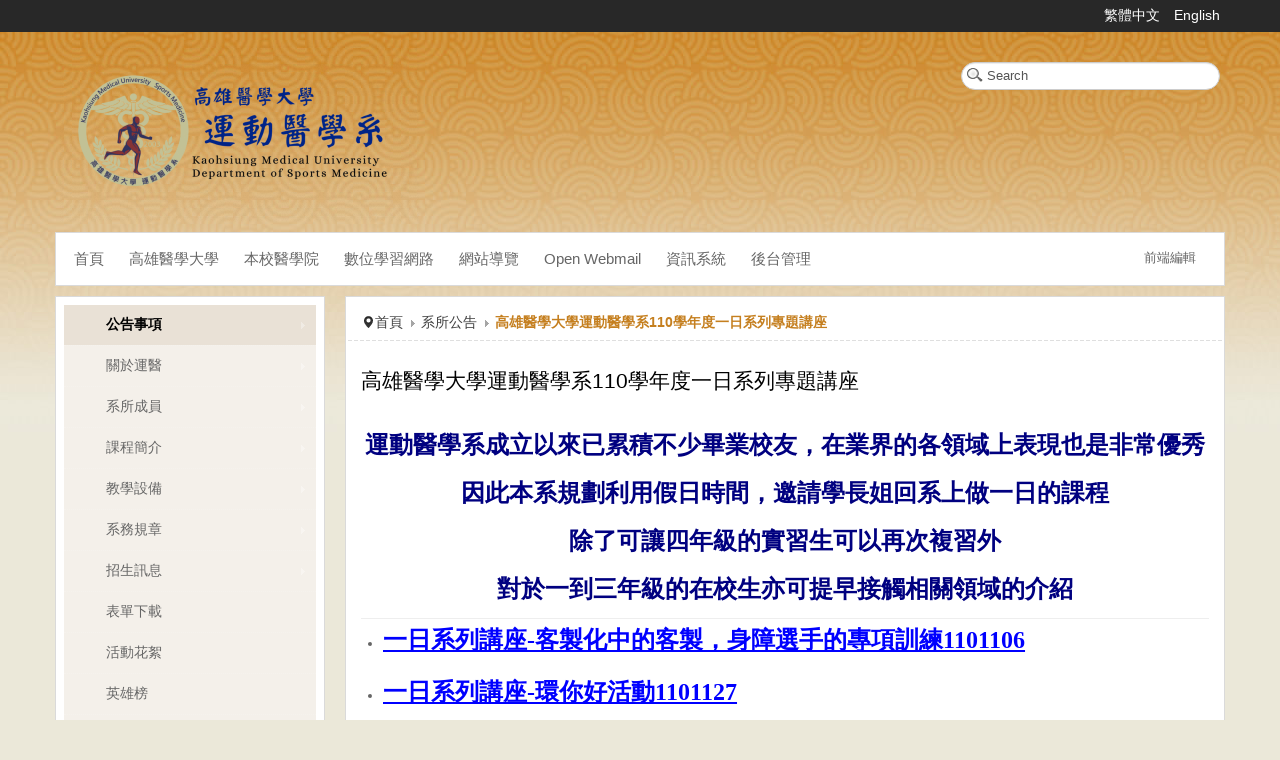

--- FILE ---
content_type: text/html; charset=utf-8
request_url: https://sportsmed.kmu.edu.tw/index.php/zh-tw/announcements/news/686-news-2021092801
body_size: 39361
content:
<!DOCTYPE html>
<!-- jsn_dome_pro 4.1.0 -->
<html lang="" dir="ltr">
<head>
	<base href="https://sportsmed.kmu.edu.tw/index.php/zh-tw/announcements/news/686-news-2021092801" />
	<meta http-equiv="content-type" content="text/html; charset=utf-8" />
	<meta name="keywords" content="高雄醫學大學, 高醫, KMU, sportsmed, 運醫系" />
	<meta name="author" content="林郁婷" />
	<meta name="description" content="高雄醫學大學 運動醫學系" />
	<meta name="generator" content="Joomla! - Open Source Content Management" />
	<title>高雄醫學大學 運動醫學系 - 高雄醫學大學運動醫學系110學年度一日系列專題講座</title>
	<link href="/templates/jsn_dome_pro/favicon.ico" rel="shortcut icon" type="image/vnd.microsoft.icon" />
	<link href="https://sportsmed.kmu.edu.tw/index.php/zh-tw/component/search/?Itemid=308&amp;catid=13&amp;id=686&amp;format=opensearch" rel="search" title="搜尋 高雄醫學大學 運動醫學系" type="application/opensearchdescription+xml" />
	<link href="/media/system/css/modal.css?3ead8cc79338ac07fbc000b2ae40f2b5" rel="stylesheet" type="text/css" />
	<link href="/media/com_attachments/css/attachments_hide.css" rel="stylesheet" type="text/css" />
	<link href="/media/com_attachments/css/attachments_list.css" rel="stylesheet" type="text/css" />
	<link href="/components/com_imageshow/assets/css/style.css" rel="stylesheet" type="text/css" />
	<link href="/plugins/system/jcemediabox/css/jcemediabox.css?1d12bb5a40100bbd1841bfc0e498ce7b" rel="stylesheet" type="text/css" />
	<link href="/plugins/system/jcemediabox/themes/standard/css/style.css?50fba48f56052a048c5cf30829163e4d" rel="stylesheet" type="text/css" />
	<link href="/plugins/system/jce/css/content.css?3ead8cc79338ac07fbc000b2ae40f2b5" rel="stylesheet" type="text/css" />
	<link href="/media/jui/css/bootstrap.min.css?3ead8cc79338ac07fbc000b2ae40f2b5" rel="stylesheet" type="text/css" />
	<link href="/media/jui/css/bootstrap-responsive.min.css?3ead8cc79338ac07fbc000b2ae40f2b5" rel="stylesheet" type="text/css" />
	<link href="/media/jui/css/bootstrap-extended.css?3ead8cc79338ac07fbc000b2ae40f2b5" rel="stylesheet" type="text/css" />
	<link href="/plugins/system/jsntplframework/assets/3rd-party/bootstrap/css/bootstrap-frontend.min.css" rel="stylesheet" type="text/css" />
	<link href="/plugins/system/jsntplframework/assets/3rd-party/bootstrap/css/bootstrap-responsive-frontend.min.css" rel="stylesheet" type="text/css" />
	<link href="/templates/system/css/system.css" rel="stylesheet" type="text/css" />
	<link href="/templates/system/css/general.css" rel="stylesheet" type="text/css" />
	<link href="/templates/jsn_dome_pro/css/template.css" rel="stylesheet" type="text/css" />
	<link href="/templates/jsn_dome_pro/css/template_pro.css" rel="stylesheet" type="text/css" />
	<link href="/templates/jsn_dome_pro/css/colors/yellow.css" rel="stylesheet" type="text/css" />
	<link href="/templates/jsn_dome_pro/css/styles/custom.css" rel="stylesheet" type="text/css" />
	<link href="/templates/jsn_dome_pro/css/jsn_iconlinks.css" rel="stylesheet" type="text/css" />
	<link href="/templates/jsn_dome_pro/css/layouts/jsn_wide.css" rel="stylesheet" type="text/css" />
	<link href="/templates/jsn_dome_pro/css/layouts/jsn_mobile.css" rel="stylesheet" type="text/css" />
	<link href="/templates/jsn_dome_pro/css/custom.css" rel="stylesheet" type="text/css" />
	<link href="/templates/jsn_dome_pro/css/custom_rei_fix.css" rel="stylesheet" type="text/css" />
	<link href="/templates/jsn_dome_pro/css/custom_rei_style.css" rel="stylesheet" type="text/css" />
	<link href="/templates/jsn_dome_pro/css/custom_rei_extend.css" rel="stylesheet" type="text/css" />
	<link href="/templates/jsn_dome_pro/css/custom_rei_advance.css" rel="stylesheet" type="text/css" />
	<link href="/plugins/system/pagebuilder/assets/3rd-party/bootstrap3/css/bootstrap.min.css" rel="stylesheet" type="text/css" />
	<link href="/plugins/system/pagebuilder/assets/css/pagebuilder.css" rel="stylesheet" type="text/css" />
	<link href="/plugins/system/pagebuilder/assets/css/jsn-gui-frontend.css" rel="stylesheet" type="text/css" />
	<link href="/plugins/system/pagebuilder/assets/css/front_end.css" rel="stylesheet" type="text/css" />
	<link href="/plugins/system/pagebuilder/assets/css/front_end_responsive.css" rel="stylesheet" type="text/css" />
	<link href="/media/mod_languages/css/template.css?3ead8cc79338ac07fbc000b2ae40f2b5" rel="stylesheet" type="text/css" />
	<style type="text/css">
	div.jsn-modulecontainer ul.menu-mainmenu ul,
	div.jsn-modulecontainer ul.menu-mainmenu ul li {
		width: 200px;
	}
	div.jsn-modulecontainer ul.menu-mainmenu ul ul {
		margin-left: 199px;
	}
	#jsn-pos-toolbar div.jsn-modulecontainer ul.menu-mainmenu ul ul {
		margin-right: 199px;
		margin-left : auto
	}
	div.jsn-modulecontainer ul.menu-sidemenu ul,
	div.jsn-modulecontainer ul.menu-sidemenu ul li {
		width: 200px;
	}
	div.jsn-modulecontainer ul.menu-sidemenu li ul {
		right: -202px;
	}
	body.jsn-direction-rtl div.jsn-modulecontainer ul.menu-sidemenu li ul {
		left: -202px;
		right: auto;
	}
	div.jsn-modulecontainer ul.menu-sidemenu ul ul {
		margin-left: 202px;
	}
	</style>
	<script type="application/json" class="joomla-script-options new">{"csrf.token":"19c62706560b4ee8e7ce43dc8fe375e7","system.paths":{"root":"","base":""},"system.keepalive":{"interval":840000,"uri":"\/index.php\/zh-tw\/component\/ajax\/?format=json"}}</script>
	<script src="/media/system/js/mootools-core.js?3ead8cc79338ac07fbc000b2ae40f2b5" type="text/javascript"></script>
	<script src="/media/system/js/core.js?3ead8cc79338ac07fbc000b2ae40f2b5" type="text/javascript"></script>
	<script src="/media/system/js/mootools-more.js?3ead8cc79338ac07fbc000b2ae40f2b5" type="text/javascript"></script>
	<script src="/media/system/js/modal.js?3ead8cc79338ac07fbc000b2ae40f2b5" type="text/javascript"></script>
	<script src="/media/jui/js/jquery.min.js?3ead8cc79338ac07fbc000b2ae40f2b5" type="text/javascript"></script>
	<script src="/media/jui/js/jquery-noconflict.js?3ead8cc79338ac07fbc000b2ae40f2b5" type="text/javascript"></script>
	<script src="/media/jui/js/jquery-migrate.min.js?3ead8cc79338ac07fbc000b2ae40f2b5" type="text/javascript"></script>
	<script src="/media/com_attachments/js/attachments_refresh.js" type="text/javascript"></script>
	<script src="/media/jui/js/bootstrap.min.js?3ead8cc79338ac07fbc000b2ae40f2b5" type="text/javascript"></script>
	<script src="/media/system/js/caption.js?3ead8cc79338ac07fbc000b2ae40f2b5" type="text/javascript"></script>
	<script src="/plugins/system/jcemediabox/js/jcemediabox.js?0c56fee23edfcb9fbdfe257623c5280e" type="text/javascript"></script>
	<script src="/plugins/system/jsntplframework/assets/joomlashine/js/noconflict.js" type="text/javascript"></script>
	<script src="/plugins/system/jsntplframework/assets/joomlashine/js/utils.js" type="text/javascript"></script>
	<script src="/templates/jsn_dome_pro/js/jsn_template.js" type="text/javascript"></script>
	<script src="/plugins/system/pagebuilder/assets/js/joomlashine.noconflict.js" type="text/javascript"></script>
	<script src="/plugins/system/pagebuilder/assets/3rd-party/bootstrap3/js/bootstrap.min.js" type="text/javascript"></script>
	<!--[if lt IE 9]><script src="/media/system/js/polyfill.event.js?3ead8cc79338ac07fbc000b2ae40f2b5" type="text/javascript"></script><![endif]-->
	<script src="/media/system/js/keepalive.js?3ead8cc79338ac07fbc000b2ae40f2b5" type="text/javascript"></script>
	<script type="text/javascript">

		jQuery(function($) {
			SqueezeBox.initialize({});
			initSqueezeBox();
			$(document).on('subform-row-add', initSqueezeBox);

			function initSqueezeBox(event, container)
			{
				SqueezeBox.assign($(container || document).find('a.modal').get(), {
					parse: 'rel'
				});
			}
		});

		window.jModalClose = function () {
			SqueezeBox.close();
		};

		// Add extra modal close functionality for tinyMCE-based editors
		document.onreadystatechange = function () {
			if (document.readyState == 'interactive' && typeof tinyMCE != 'undefined' && tinyMCE)
			{
				if (typeof window.jModalClose_no_tinyMCE === 'undefined')
				{
					window.jModalClose_no_tinyMCE = typeof(jModalClose) == 'function'  ?  jModalClose  :  false;

					jModalClose = function () {
						if (window.jModalClose_no_tinyMCE) window.jModalClose_no_tinyMCE.apply(this, arguments);
						tinyMCE.activeEditor.windowManager.close();
					};
				}

				if (typeof window.SqueezeBoxClose_no_tinyMCE === 'undefined')
				{
					if (typeof(SqueezeBox) == 'undefined')  SqueezeBox = {};
					window.SqueezeBoxClose_no_tinyMCE = typeof(SqueezeBox.close) == 'function'  ?  SqueezeBox.close  :  false;

					SqueezeBox.close = function () {
						if (window.SqueezeBoxClose_no_tinyMCE)  window.SqueezeBoxClose_no_tinyMCE.apply(this, arguments);
						tinyMCE.activeEditor.windowManager.close();
					};
				}
			}
		};
		jQuery(function($){ $(".dropdown-toggle").dropdown(); });jQuery(window).on('load',  function() {
				new JCaption('img.caption');
			});JCEMediaBox.init({popup:{width:"",height:"",legacy:0,lightbox:0,shadowbox:0,resize:1,icons:1,overlay:1,overlayopacity:0.8,overlaycolor:"#000000",fadespeed:500,scalespeed:500,hideobjects:0,scrolling:"fixed",close:2,labels:{'close':'關閉','next':'下一步','previous':'上一步','cancel':'取消','numbers':'{$current} / {$total}'},cookie_expiry:"",google_viewer:0},tooltip:{className:"tooltip",opacity:0.8,speed:150,position:"br",offsets:{x: 16, y: 16}},base:"/",imgpath:"plugins/system/jcemediabox/img",theme:"standard",themecustom:"",themepath:"plugins/system/jcemediabox/themes",mediafallback:0,mediaselector:"audio,video"});
				JSNTemplate.initTemplate({
					templatePrefix			: "jsn_dome_pro_",
					templatePath			: "/templates/jsn_dome_pro",
					enableRTL				: 0,
					enableGotopLink			: 1,
					enableMobile			: 1,
					enableMobileMenuSticky	: 1,
					enableDesktopMenuSticky	: 0,
					responsiveLayout		: ["mobile","wide"],
					mobileMenuEffect		: "default"
				});
			jQuery(function($){ initTooltips(); $("body").on("subform-row-add", initTooltips); function initTooltips (event, container) { container = container || document;$(container).find(".hasTooltip").tooltip({"html": true,"container": "body"});} });
	</script>
	<meta name="viewport" content="width=device-width, initial-scale=1.0, maximum-scale=2.0" />

	<!-- html5.js and respond.min.js for IE less than 9 -->
	<!--[if lt IE 9]>
		<script src="http://html5shim.googlecode.com/svn/trunk/html5.js"></script>
		<script src="/plugins/system/jsntplframework/assets/3rd-party/respond/respond.min.js"></script>
	<![endif]-->
	<!-- Google tag (gtag.js) -->
<script async src="https://www.googletagmanager.com/gtag/js?id=G-CRE5KLYX48"></script>
<script>
  window.dataLayer = window.dataLayer || [];
  function gtag(){dataLayer.push(arguments);}
  gtag('js', new Date());

  gtag('config', 'G-CRE5KLYX48');
</script></head>
<body id="jsn-master" class="jsn-textstyle-custom jsn-color-yellow jsn-direction-ltr jsn-responsive jsn-mobile jsn-joomla-30  jsn-com-content jsn-view-article jsn-itemid-308">
	<a name="top" id="top"></a>
		<div id="jsn-topbar">
		<div id="jsn-pos-topbar">
			<div class=" jsn-modulecontainer"><div class="jsn-modulecontainer_inner"><div class="jsn-modulecontent"><div class="mod-languages">

	<ul class="lang-inline" dir="ltr">
									<li class="lang-active">
			<a href="https://sportsmed.kmu.edu.tw/index.php/zh-tw/announcements/news/686-news-2021092801">
							繁體中文						</a>
			</li>
								<li>
			<a href="/index.php/en-gb/">
							English						</a>
			</li>
				</ul>

</div>
<div class="clearbreak"></div></div></div></div>
		</div>
		<div class="clearbreak"></div>
	</div>
		<div id="jsn-page" class="container">
			<div id="jsn-header">
			<div id="jsn-logo" class="pull-left">
			<a href="/index.php" title=""><img src="/images/logo/KMUSM_LOGO_0217-2.png" alt="" id="jsn-logo-desktop" /></a>			</div>
			<div id="jsn-headerright" class="pull-right">
							<div id="jsn-pos-top" class="pull-left">
					<div class=" jsn-modulecontainer"><div class="jsn-modulecontainer_inner"><h3 class="jsn-moduletitle no-title"><span class="jsn-moduleicon "><i class=""></i></span></h3><div class="jsn-modulecontent">	<div class="search">
		<form action="/index.php/zh-tw/announcements/news" method="post" class="form-inline">
			<label for="mod-search-searchword" class="element-invisible">搜尋...</label> <input name="searchword" id="mod-search-searchword" maxlength="200"  class="inputbox search-query" type="text" size="28" value="Search"  onblur="if (this.value=='') this.value='Search';" onfocus="if (this.value=='Search') this.value='';" />			<input type="hidden" name="task" value="search" />
			<input type="hidden" name="option" value="com_search" />
			<input type="hidden" name="Itemid" value="308" />
		</form>
	</div>

<div class="clearbreak"></div></div></div></div>
					<div class="clearbreak"></div>
				</div>
						</div>
			<div class="clearbreak"></div>
		</div>
		<div id="jsn-body">
					<div id="jsn-menu">
							<div id="jsn-pos-mainmenu" >
					<div class=" jsn-modulecontainer"><div class="jsn-modulecontainer_inner"><h3 class="jsn-moduletitle no-title"><span class="jsn-moduleicon "><i class=""></i></span></h3><div class="jsn-modulecontent"><span id="jsn-menu-toggle-parent" class="jsn-menu-toggle"><i class="fa fa-navicon"></i></span>
<ul class="menu-mainmenu">
	<li class="jsn-menu-mobile-control"><span class="close-menu"><i class="fa fa-times"></i></span></li> 
	<li  class="first jsn-icon-home"><a class="clearfix" href="/index.php/zh-tw/" >
	 <i class="jsn-icon-home "></i>	<span>
		<span class="jsn-menutitle">首頁</span>	</span>
</a></li><li  class="jsn-icon-online">		<a class=" clearfix" href="http://www.kmu.edu.tw/" target="_blank" >
			<i class="jsn-icon-online"></i>			<span>
			<span class="jsn-menutitle">高雄醫學大學</span>			</span>
		</a>
</li><li  class="jsn-icon-online">		<a class=" clearfix" href="https://cmed.kmu.edu.tw/index.php/zh-tw" target="_blank" >
			<i class="jsn-icon-online"></i>			<span>
			<span class="jsn-menutitle">本校醫學院</span>			</span>
		</a>
</li><li  class="">		<a class=" clearfix" href="http://wm.kmu.edu.tw/" target="_blank" >
						<span>
			<span class="jsn-menutitle">數位學習網路</span>			</span>
		</a>
</li><li  class="jsn-icon-info"><a class="clearfix" href="/index.php/zh-tw/sitemap" >
	 <i class="jsn-icon-info "></i>	<span>
		<span class="jsn-menutitle">網站導覽</span>	</span>
</a></li><li  class="">		<a class=" clearfix" href="https://webmail.kmu.edu.tw/?_task=mail&_mbox=INBOX" target="_blank" >
						<span>
			<span class="jsn-menutitle">Open Webmail</span>			</span>
		</a>
</li><li  class="">		<a class=" clearfix" href="https://wac.kmu.edu.tw/" target="_blank" >
						<span>
			<span class="jsn-menutitle">資訊系統</span>			</span>
		</a>
</li><li  class="last jsn-icon-user">		<a class=" clearfix" href="http://sportsmed.kmu.edu.tw/administrator/" target="_blank" >
			<i class="jsn-icon-user"></i>			<span>
			<span class="jsn-menutitle">後台管理</span>			</span>
		</a>
</li></ul><div class="clearbreak"></div></div></div></div>
								</div>
										<span id="jsn-desktopswitch">
					<a href="#" onclick="javascript: JSNUtils.setTemplateAttribute('jsn_dome_pro_','mobile','no'); return false;"></a>
				</span>
				<span id="jsn-mobileswitch">
					<a href="#" onclick="javascript: JSNUtils.setTemplateAttribute('jsn_dome_pro_','mobile','yes'); return false;"></a>
				</span>
							<div id="jsn-pos-toolbar">
					<div class="display-dropdown jsn-dome-fix display-dropdown jsn-modulecontainer"><div class="jsn-modulecontainer_inner"><h3 class="jsn-moduletitle"><span class="jsn-moduleicon "><i class=""></i>前端編輯</span></h3><div class="jsn-modulecontent"><form action="/index.php/zh-tw/announcements/news" method="post" id="login-form" class="form-inline">
			<div class="pretext">
		<p>管理員身份可於登入後，進行網站的前端管理。</p>
		</div>
		<div class="userdata">
		<div id="form-login-username" class="control-group">
			<div class="controls">
				<div class="input-prepend input-append">
					<span class="add-on"><i class="icon-user tip" title="帳號"></i><label for="modlgn-username" class="element-invisible">帳號</label></span><input id="modlgn-username" type="text" name="username" class="input-small" tabindex="1" size="18" placeholder="帳號" /><a href="/index.php/zh-tw/component/users/?view=remind&amp;Itemid=297" class="btn hasTooltip" title="忘記你的帳號？"><i class="icon-question-sign"></i></a>
				</div>
			</div>
		</div>
		<div id="form-login-password" class="control-group">
			<div class="controls">
				<div class="input-prepend input-append">
					<span class="add-on"><i class="icon-lock tip" title="密碼"></i><label for="modlgn-passwd" class="element-invisible">密碼</label></span><input id="modlgn-passwd" type="password" name="password" class="input-small" tabindex="2" size="18" placeholder="密碼" /><a href="/index.php/zh-tw/component/users/?view=reset&amp;Itemid=297" class="btn hasTooltip" title="忘記你的密碼？"><i class="icon-question-sign"></i></a>
				</div>
			</div>
		</div>
					
					
				<div id="form-login-remember" class="control-group checkbox">
			<label for="modlgn-remember" class="control-label">記得我</label> <input id="modlgn-remember" type="checkbox" name="remember" class="inputbox" value="yes"/>
		</div>
				<div id="form-login-submit" class="control-group">
			<div class="controls">
				<button type="submit" tabindex="3" name="Submit" class="btn btn-primary btn">登入</button>
			</div>
		</div>
				<input type="hidden" name="option" value="com_users" />
		<input type="hidden" name="task" value="user.login" />
		<input type="hidden" name="return" value="aHR0cHM6Ly9zcG9ydHNtZWQua211LmVkdS50dy9pbmRleC5waHAvemgtdHcvYW5ub3VuY2VtZW50cy9uZXdzLzY4Ni1uZXdzLTIwMjEwOTI4MDE=" />
		<input type="hidden" name="19c62706560b4ee8e7ce43dc8fe375e7" value="1" />	</div>
	</form>
<div class="clearbreak"></div></div></div></div>
				</div>
			            <div class="clearbreak"></div>
			</div>
					<div id="jsn-content" class="jsn-hasleft  row-fluid">
							<div id="jsn-maincontent" class="span9 order2 offset3"><div id="jsn-maincontent_inner">
					<div id="jsn-maincontent_inner1"><div id="jsn-maincontent_inner2"><div id="jsn-maincontent_inner3"><div id="jsn-maincontent_inner4" class="row-fluid">
							<div id="jsn-centercol" class="span12 order1 ">
							<div id="jsn-centercol_inner">
										<div id="jsn-breadcrumbs">
									<div id="jsn-pos-breadcrumbs" class="">
<ul class="breadcrumb ">
<li class="active"><span class="divider"><i class="icon-location" class="hasTooltip" title="你目前位置: "></i></span></li><li><a href="/index.php/zh-tw/" class="pathway">首頁</a><span class="divider"></span></li><li><a href="/index.php/zh-tw/announcements/news" class="pathway">系所公告</a></li><li><span class="divider"></span><span>高雄醫學大學運動醫學系110學年度一日系列專題講座</span></li></ul>	
</div>
								</div>
										<div id="jsn-mainbody-content" class=" jsn-hasmainbody">
											<div id="jsn-mainbody">
										<div id="system-message-container">
	</div>

										<div class="item-page" itemscope itemtype="http://schema.org/Article">
	<meta itemscope itemprop="mainEntityOfPage" itemType="https://schema.org/WebPage" itemid="https://google.com/article"/>
	<meta itemprop="inLanguage" content="zh-TW" />
	
		<div class="page-header">
		<h2 itemprop="headline">
															高雄醫學大學運動醫學系110學年度一日系列專題講座									</h2>
			</div>
		<div class="jsn-article-toolbar">
    							<div class="clearfix"></div>
	</div>
		
								<p style="color: #666666; font-family: -apple-system, BlinkMacSystemFont, 'Segoe UI', 'Microsoft JhengHei', Roboto, Oxygen, Ubuntu, Cantarell, 'Open Sans', 'Helvetica Neue', sans-serif; font-size: 13.76px; text-align: center;"><span style="font-size: 18pt; color: #000080;"><strong><span style="font-family: 'Microsoft JhengHei';">運動醫學系成立以來已累積不少畢業校友，在業界的各領域上表現也是非常優秀</span></strong></span></p>
<p style="color: #666666; font-family: -apple-system, BlinkMacSystemFont, 'Segoe UI', 'Microsoft JhengHei', Roboto, Oxygen, Ubuntu, Cantarell, 'Open Sans', 'Helvetica Neue', sans-serif; font-size: 13.76px; text-align: center;"><span style="font-size: 18pt; color: #000080;"><strong><span style="font-family: 'Microsoft JhengHei';">因此本系規劃利用假日時間，邀請學長姐回系上做一日的課程</span></strong></span></p>
<p style="color: #666666; font-family: -apple-system, BlinkMacSystemFont, 'Segoe UI', 'Microsoft JhengHei', Roboto, Oxygen, Ubuntu, Cantarell, 'Open Sans', 'Helvetica Neue', sans-serif; font-size: 13.76px; text-align: center;"><span style="font-size: 18pt; color: #000080;"><strong><span style="font-family: 'Microsoft JhengHei';">除了可讓四年級的實習生可以再次複習外</span></strong></span></p>
<p style="margin-bottom: 10px; color: #666666; font-family: -apple-system, BlinkMacSystemFont, 'Segoe UI', 'Microsoft JhengHei', Roboto, Oxygen, Ubuntu, Cantarell, 'Open Sans', 'Helvetica Neue', sans-serif; font-size: 13.76px; text-align: center;"><span style="font-size: 18pt; color: #000080;"><strong><span style="font-family: 'Microsoft JhengHei';">對於一到三年級的在校生亦可提早接觸相關領域的介紹</span></strong></span></p>
<hr />
<ul>
<li><span style="color: #003300;"><strong><span style="font-family: 'Microsoft JhengHei'; font-size: 18pt;"><span style="text-decoration: underline;"><span style="color: #0000ff; text-decoration: underline;"><a href="/index.php/zh-TW/announcements/news/687-news-2021092802" target="_blank" rel="noopener" style="color: #0000ff; text-decoration: underline;">一日系列講座-客製化中的客製，身障選手的專項訓練</a>1101106<br /></span></span><br /></span></strong></span></li>
<li><span style="text-decoration: underline;"><strong><span style="font-size: 18pt; font-family: 'Microsoft JhengHei'; color: #0000ff; text-decoration: underline;"><a href="/index.php/zh-TW/announcements/news/693-news-2021101201" target="_blank" rel="noopener" style="color: #0000ff; text-decoration: underline;">一日系列講座-環你好活動</a>1101127<br /><br /></span></strong></span></li>
</ul>
<ul>
<li>
<h2 itemprop="headline"><strong><span style="text-decoration: underline;"><span style="color: #0000ff; font-size: 18pt; font-family: 'Microsoft JhengHei'; text-decoration: underline;"><a href="/index.php/zh-TW/announcements/news/730-news-2022030201" target="_blank" rel="noopener" style="color: #0000ff; text-decoration: underline;">一日系列講座-如何幫助運動員培養良好膳食習慣</a>1110410<br /><br /></span></span></strong></h2>
</li>
</ul>
<p>&nbsp;</p> <div class="attachmentsContainer">

<div class="attachmentsList" id="attachmentsList_com_content_default_686"></div>

</div>
	
							 </div>
									</div>
										</div>
		        				</div></div> <!-- end centercol -->
        					</div></div></div></div></div>
				</div>
							<div id="jsn-leftsidecontent" class="span3 order1 offset-12">
						<div id="jsn-leftsidecontent_inner">
							<div id="jsn-pos-left">
								<div class="lightbox-2 jsn-modulecontainer"><div class="jsn-modulecontainer_inner"><div><div><div class="jsn-modulecontent"><span id="jsn-menu-toggle-parent" class="jsn-menu-toggle"><i class="fa fa-navicon"></i></span>
<ul class="menu-sidemenu menu-iconmenu menu-richmenu">
	<li class="jsn-menu-mobile-control"><span class="close-menu"><i class="fa fa-times"></i></span></li> 
	<li  class="active parent first jsn-icon-star"><a class="jsn-nodescription clearfix" href="/index.php/zh-tw/" >
	 <i class="jsn-icon-star "></i>	<span>
		<span class="jsn-menutitle">公告事項</span>	</span>
</a><span class="jsn-menu-toggle"></span><ul><li  class="current active first"><a class="jsn-nodescription current clearfix" href="/index.php/zh-tw/announcements/news" >
		<span>
		<span class="jsn-menutitle">系所公告</span>	</span>
</a></li><li  class=""><a class="jsn-nodescription clearfix" href="/index.php/zh-tw/announcements/news-study" >
		<span>
		<span class="jsn-menutitle">證照/研習</span>	</span>
</a></li><li  class=""><a class="jsn-nodescription clearfix" href="/index.php/zh-tw/announcements/news-matriculation" >
		<span>
		<span class="jsn-menutitle">招生快報</span>	</span>
</a></li><li  class=""><a class="jsn-nodescription clearfix" href="/index.php/zh-tw/announcements/其他事項" >
		<span>
		<span class="jsn-menutitle">其他事項</span>	</span>
</a></li><li  class="last"><a class="jsn-nodescription clearfix" href="/index.php/zh-tw/announcements/job" >
		<span>
		<span class="jsn-menutitle">升學/就業</span>	</span>
</a></li></ul></li><li  class="parent jsn-icon-home"><a class="jsn-nodescription clearfix" href="/index.php/zh-tw/about-sportsmed" >
	 <i class="jsn-icon-home "></i>	<span>
		<span class="jsn-menutitle">關於運醫</span>	</span>
</a><span class="jsn-menu-toggle"></span><ul><li  class="first"><a class="jsn-nodescription clearfix" href="/index.php/zh-tw/about-sportsmed/introduction" >
		<span>
		<span class="jsn-menutitle">細說系所</span>	</span>
</a></li><li  class=""><a class="jsn-nodescription clearfix" href="/index.php/zh-tw/about-sportsmed/history" >
		<span>
		<span class="jsn-menutitle">系所沿革</span>	</span>
</a></li><li  class=""><a class="jsn-nodescription clearfix" href="/index.php/zh-tw/about-sportsmed/about-logo" >
		<span>
		<span class="jsn-menutitle">關於LOGO</span>	</span>
</a></li><li  class="last"><a class="jsn-nodescription clearfix" href="/index.php/zh-tw/about-sportsmed/core-course" >
		<span>
		<span class="jsn-menutitle">基本素養與核心能力</span>	</span>
</a></li></ul></li><li  class="parent jsn-icon-user"><a class="jsn-nodescription clearfix" href="/index.php/zh-tw/membership" >
	 <i class="jsn-icon-user "></i>	<span>
		<span class="jsn-menutitle">系所成員</span>	</span>
</a><span class="jsn-menu-toggle"></span><ul><li  class="first"><a class="jsn-nodescription clearfix" href="/index.php/zh-tw/membership/designated-teacher" >
		<span>
		<span class="jsn-menutitle">專任教師</span>	</span>
</a></li><li  class=""><a class="jsn-nodescription clearfix" href="/index.php/zh-tw/membership/adjunct-teacher" >
		<span>
		<span class="jsn-menutitle">合聘教師</span>	</span>
</a></li><li  class="last"><a class="jsn-nodescription clearfix" href="/index.php/zh-tw/membership/staff" >
		<span>
		<span class="jsn-menutitle">行政人員</span>	</span>
</a></li></ul></li><li  class="parent jsn-icon-info"><a class="jsn-nodescription clearfix" href="/index.php/zh-tw/course-introduction" >
	 <i class="jsn-icon-info "></i>	<span>
		<span class="jsn-menutitle">課程簡介</span>	</span>
</a><span class="jsn-menu-toggle"></span><ul><li  class="first"><a class="jsn-nodescription clearfix" href="/index.php/zh-tw/course-introduction/sm-credit" >
		<span>
		<span class="jsn-menutitle">大學部課程</span>	</span>
</a></li><li  class=""><a class="jsn-nodescription clearfix" href="/index.php/zh-tw/course-introduction/mastera-credit" >
		<span>
		<span class="jsn-menutitle">碩士班課程</span>	</span>
</a></li><li  class=""><a class="jsn-nodescription clearfix" href="/index.php/zh-tw/course-introduction/masterb-credit" >
		<span>
		<span class="jsn-menutitle">碩士在職專班課程</span>	</span>
</a></li><li  class="last"><a class="jsn-nodescription clearfix" href="/index.php/zh-tw/course-introduction/sm-intern" >
		<span>
		<span class="jsn-menutitle">大學部臨床實習單位</span>	</span>
</a></li></ul></li><li  class="parent jsn-icon-info"><a class="jsn-nodescription clearfix" href="/index.php/zh-tw/facility" >
	 <i class="jsn-icon-info "></i>	<span>
		<span class="jsn-menutitle">教學設備</span>	</span>
</a><span class="jsn-menu-toggle"></span><ul><li  class="first"><a class="jsn-nodescription clearfix" href="/index.php/zh-tw/facility/classroom" >
		<span>
		<span class="jsn-menutitle">專業教室</span>	</span>
</a></li><li  class=""><a class="jsn-nodescription clearfix" href="/index.php/zh-tw/facility/lab" >
		<span>
		<span class="jsn-menutitle">實驗室</span>	</span>
</a></li><li  class=""><a class="jsn-nodescription clearfix" href="/index.php/zh-tw/facility/fitness-test" >
		<span>
		<span class="jsn-menutitle">體適能檢測中心</span>	</span>
</a></li><li  class="last"><a class="jsn-nodescription clearfix" href="/index.php/zh-tw/facility/fitness-center" >
		<span>
		<span class="jsn-menutitle">運動防護暨體適能中心</span>	</span>
</a></li></ul></li><li  class="parent jsn-icon-folder"><a class="jsn-nodescription clearfix" href="/index.php/zh-tw/laws" >
	 <i class="jsn-icon-folder "></i>	<span>
		<span class="jsn-menutitle">系務規章</span>	</span>
</a><span class="jsn-menu-toggle"></span><ul><li  class="first"><a class="jsn-nodescription clearfix" href="/index.php/zh-tw/laws/laws-teacher" >
		<span>
		<span class="jsn-menutitle">與教師相關法規</span>	</span>
</a></li><li  class=""><a class="jsn-nodescription clearfix" href="/index.php/zh-tw/laws/laws-student" >
		<span>
		<span class="jsn-menutitle">與學生相關法規</span>	</span>
</a></li><li  class="last jsn-icon-info">	<a class="clearfix" href="http://lawdb.kmu.edu.tw/index.php/%E9%A6%96%E9%A0%81" >
		<i class="jsn-icon-info "></i>		<span>
		<span class="jsn-menutitle">本校法規資料庫</span>		</span>
	</a>
	</li></ul></li><li  class="parent jsn-icon-comment"><a class="jsn-nodescription clearfix" href="/index.php/zh-tw/matriculated" >
	 <i class="jsn-icon-comment "></i>	<span>
		<span class="jsn-menutitle">招生訊息</span>	</span>
</a><span class="jsn-menu-toggle"></span><ul><li  class="first"><a class="jsn-nodescription clearfix" href="/index.php/zh-tw/matriculated/sm-matriculated" >
		<span>
		<span class="jsn-menutitle">大學部</span>	</span>
</a></li><li  class=""><a class="jsn-nodescription clearfix" href="/index.php/zh-tw/matriculated/mastera-matriculated" >
		<span>
		<span class="jsn-menutitle">碩士班</span>	</span>
</a></li><li  class=""><a class="jsn-nodescription clearfix" href="/index.php/zh-tw/matriculated/masterb-matriculated" >
		<span>
		<span class="jsn-menutitle">碩士在職專班</span>	</span>
</a></li><li  class=""><a class="jsn-nodescription clearfix" href="/index.php/zh-tw/matriculated/sm-phd" >
		<span>
		<span class="jsn-menutitle">博士班</span>	</span>
</a></li><li  class=""><a class="jsn-nodescription clearfix" href="/index.php/zh-tw/matriculated/futurestudent" >
		<span>
		<span class="jsn-menutitle">未來學生專區</span>	</span>
</a></li><li  class="last jsn-icon-comment">		<a class=" clearfix" href="https://enr.kmu.edu.tw/index.php" target="_blank" >
			<i class="jsn-icon-comment"></i>			<span>
			<span class="jsn-menutitle">本校招生入學網站</span>			</span>
		</a>
</li></ul></li><li  class="jsn-icon-download"><a class="jsn-nodescription clearfix" href="/index.php/zh-tw/froms" >
	 <i class="jsn-icon-download "></i>	<span>
		<span class="jsn-menutitle">表單下載</span>	</span>
</a></li><li  class="jsn-icon-image"><a class="jsn-nodescription clearfix" href="/index.php/zh-tw/activity" >
	 <i class="jsn-icon-image "></i>	<span>
		<span class="jsn-menutitle">活動花絮</span>	</span>
</a></li><li  class="jsn-icon-statistics"><a class="jsn-nodescription clearfix" href="/index.php/zh-tw/license" >
	 <i class="jsn-icon-statistics "></i>	<span>
		<span class="jsn-menutitle">英雄榜</span>	</span>
</a></li><li  class="parent jsn-icon-home"><a class="jsn-nodescription clearfix" href="/index.php/zh-tw/alumnism" >
	 <i class="jsn-icon-home "></i>	<span>
		<span class="jsn-menutitle">系友專區</span>	</span>
</a><span class="jsn-menu-toggle"></span><ul><li  class="first"><a class="jsn-nodescription clearfix" href="/index.php/zh-tw/alumnism/傑出系友" >
		<span>
		<span class="jsn-menutitle">傑出系友</span>	</span>
</a></li><li  class=""><a class="jsn-nodescription clearfix" href="/index.php/zh-tw/alumnism/畢業生流向調查" >
		<span>
		<span class="jsn-menutitle">畢業生流向調查</span>	</span>
</a></li><li  class="jsn-icon-info"><a class="jsn-nodescription clearfix" href="/index.php/zh-tw/alumnism/alumnism-form" >
	 <i class="jsn-icon-info "></i>	<span>
		<span class="jsn-menutitle">系友資料更新</span>	</span>
</a></li><li  class="jsn-icon-star">		<a class=" clearfix" href="http://career.kmu.edu.tw/graduate/" target="_blank" >
			<i class="jsn-icon-star"></i>			<span>
			<span class="jsn-menutitle">畢業生流向平台</span>			</span>
		</a>
</li><li  class="last jsn-icon-star">		<a class=" clearfix" href="https://alu.kmu.edu.tw/index.php" target="_blank" >
			<i class="jsn-icon-star"></i>			<span>
			<span class="jsn-menutitle">校友資訊平台</span>			</span>
		</a>
</li></ul></li><li  class="jsn-icon-mail"><a class="jsn-nodescription clearfix" href="/index.php/zh-tw/contact-us" >
	 <i class="jsn-icon-mail "></i>	<span>
		<span class="jsn-menutitle">聯絡我們</span>	</span>
</a></li><li  class="last"><a class="jsn-nodescription clearfix" href="/index.php/zh-tw/20-anniversary" >
		<span>
		<span class="jsn-menutitle">運醫雙十 續創未來</span>	</span>
</a></li></ul><div class="clearbreak"></div></div></div></div></div></div><div class=" jsn-modulecontainer"><div class="jsn-modulecontainer_inner"><div><div><div class="jsn-modulecontent">
<div class="jsn-mod-custom">
	<p style="text-align: center;"><a href="/index.php/zh-tw/announcements/news-matriculation/1027-news-2024121602" target="_blank" rel="noopener"><img src="/images/碩專縮圖.jpg" alt="左圖-碩專.png" width="356" height="356" /></a></p>
<p style="text-align: center;"><a href="https://www.facebook.com/profile.php?id=61563855814133&amp;mibextid=LQQJ4d" target="_blank" rel="noopener"><img src="/images/113news/fb-ig-th.jpg" alt="SM粉專海報" width="349" height="494" /></a></p>
<p style="text-align: center;"><a href="https://cmed.kmu.edu.tw/index.php/zh-tw/emi%E5%B0%88%E5%8D%80" target="_blank" rel="noopener"><img src="/images/系網左側MEI-2.png" alt="系網左側MEI-2.png" width="350" height="263" /></a></p>
<p style="text-align: center;"><iframe src="https://www.youtube.com/embed/Wheps5Ia2Fk?rel=1&amp;allow=accelerometer%3B%20autoplay%3B%20clipboard-write%3B%20encrypted-media%3B%20gyroscope%3B%20picture-in-picture" width="350" height="197" title="YouTube video player" allowfullscreen="true"></iframe><a href="https://www.youtube.com/@cleansport" target="_blank" rel="noopener"></a></p>
<p style="text-align: center;"><a href="https://psmhpc.kmu.edu.tw/index.php/zh-tw/" target="_blank" rel="noopener"><img src="/images/pic-link/psmhpc.png" alt="psmhpc" width="350" height="313" /></a></p>
<p style="text-align: center;"><a href="https://www.youtube.com/@cleansport" target="_blank" rel="noopener"><img src="/images/LEFT_BANNER/禁藥智庫3.jpg" alt="禁藥智庫" width="356" height="174" style="display: block; margin-left: auto; margin-right: auto;" /></a></p>
<p style="text-align: center;"><a href="https://phhw.kmu.edu.tw/" target="_blank" rel="noopener"><img src="/images/113news/教育部精準健康產業跨領域人才培育計畫.png" alt="封面" width="356" height="209" style="display: block; margin-left: auto; margin-right: auto;" /></a></p></div><div class="clearbreak"></div></div></div></div></div></div><div class="lightbox-1 jsn-modulecontainer"><div class="jsn-modulecontainer_inner"><div><div><div class="jsn-modulecontent"><span id="jsn-menu-toggle-parent" class="jsn-menu-toggle"><i class="fa fa-navicon"></i></span>
<ul class="menu-treemenu">
	<li class="jsn-menu-mobile-control"><span class="close-menu"><i class="fa fa-times"></i></span></li> 
	<li  class="first">		<a class=" clearfix" href="http://academic.kmu.edu.tw/index.php/zh-TW/%E8%A1%8C%E4%BA%8B%E6%9B%86" target="_blank" >
						<span>
			<span class="jsn-menutitle">行事曆</span>			</span>
		</a>
</li><li  class="last">		<a class=" clearfix" href="http://www.kmuh.org.tw/" target="_blank" >
						<span>
			<span class="jsn-menutitle">附設中和紀念醫院</span>			</span>
		</a>
</li></ul><div class="clearbreak"></div></div></div></div></div></div>
							</div>
						</div>
					</div>
					</div>
				</div>
					<div id="jsn-footer">
			<div id="jsn-footer_inner"><div id="jsn-footer_inner2">
				<div id="jsn-footermodules" class="jsn-modulescontainer jsn-modulescontainer1 row-fluid">
								<div id="jsn-pos-footer" class="span12">
						<div class=" jsn-modulecontainer"><div class="jsn-modulecontainer_inner"><div class="jsn-modulecontent">
<div class="jsn-mod-custom">
	<p><div class='jsn-bootstrap3'><div id='zSZFoi' class=' row'  ><div class="col-md-4 col-sm-4 col-xs-12" ><div class='pb-element-container pb-element-text text-oeyffx' ><div>
<p style="font-size: 14px;">2014 © 高雄醫學大學 醫學院 運動醫學系 <br />建議使用 Chrome / Safari / Firefox 瀏覽 <br /><span style="font-size: 14px;">系址：高雄市三民區十全一路100號 國研大樓4樓<br /></span></p>
<p></div></div></div><div class="col-md-4 col-sm-4 col-xs-12" ><div class='pb-element-container pb-element-text text-uqrtll' ><div>
<p><strong><span style="font-size: 12.8px;"></span></strong><span style="font-size: 18px; color: #993300;">大學部及碩士班</span></p>
<div style="font-size: 14px;">
<ul class="list-nobullet" style="margin: 10px 20px;">
<li><a href="mailto:sportsm@kmu.edu.tw" target="_blank">陳致合小姐</a></li>
<li>Tel:(07)3121101 ext.2646 #612</li>
<li>Fax:(07)3138359</li>
<li>E-mail: <span style="color: #008080;"><a href="mailto:sportsmed@kmu.edu.tw" target="_blank" style="color: #008080;">sportsmed@kmu.edu.tw</a></span></li>
</ul>
</div>
<p></div></div></div><div class="col-md-4 col-sm-4 col-xs-12" ><div class='pb-element-container pb-element-text text-lybfaq' ><div>
<div style="font-size: 14px;">
<h4><span style="font-size: 18px; color: #993300;">碩士在職專班</span></h4>
<ul class="list-nobullet" style="margin: 10px 20px;">
<li><a href="mailto:s710549999@hotmail.com" target="_blank">陳仕偉助教</a></li>
<li>Tel:(07)3121101 ext.2737 #621</li>
<li>Fax:(07)3222776</li>
<li>E-mail:<span style="color: #008080;"> <a href="mailto:s710549999@hotmail.com" target="_blank" style="color: #008080;">s710549999@hotmail.com</a></span></li>
<li>上班日:<br />開學期間：週四~週一 <strong style="caret-color: auto;"><span style="background-color: #ffff00;">(固定每週二、週三休假)<br /></span></strong>寒、暑假：週一~週五<strong style="caret-color: auto;">(依學校規定休假)</strong></li>
</ul>
</div>
<p></div></div></div></div></div></p></div><div class="clearbreak"></div></div></div></div>
					</div>
								<div class="clearbreak"></div>
				</div></div></div>
			</div>
			</div>
			<a id="jsn-gotoplink" href="https://sportsmed.kmu.edu.tw/index.php/zh-tw/announcements/news/686-news-2021092801#top">
			<span>Go to top</span>
		</a>
	
</body>
</html>


--- FILE ---
content_type: text/css
request_url: https://sportsmed.kmu.edu.tw/templates/jsn_dome_pro/css/colors/yellow.css
body_size: 10468
content:
/**
* @author    JoomlaShine.com http://www.joomlashine.com
* @copyright Copyright (C) 2008 - 2011 JoomlaShine.com. All rights reserved.
* @license   JoomlaShine.com Proprietary License
*/
/* ============================== DEFAULT HTML ============================== */
a {
	color: #C57F1F;
}
/* ============================== LAYOUT ============================== */
/* =============== LAYOUT - OVERALL PAGE =============== */
#jsn-master {
	background-color: #EBE8D9;
	background-image: url(../../images/colors/yellow/bg-master.jpg);
}
/* =============== LAYOUT - CONTENT TOP AREA =============== 
#jsn-content-top_inner {
	background: #DD8F26 url(../../images/colors/yellow/bg-module-richbox-1.png) left bottom repeat-x;
}
#jsn-content-top_inner1 {
	background: url(../../images/colors/yellow/bg-promo.png) left top repeat-x;
}*/
/* =============== LAYOUT - FOOTER AREA =============== */
#jsn-footermodules {
	border-top: 4px solid #DF9936;
}
/* ============================== TYPOGRAPHY ============================== */
/* =============== TYPOGRAPHY - LINK STYLES =============== */
/* ----- ACTION LINK ----- */
.link-action:hover {
	background-color: #C57F1F;
	padding: 5px;
}
#jsn-content-top .link-action:hover,
div[class*="richbox-"] .link-action:hover {
	color: #C57F1F;
}
#jsn-content-top div.purebox .link-action,
#jsn-content-top div[class*="solid-"] .link-action,
#jsn-content-top div[class*="lightbox-"] .link-action {
	color: #C57F1F;
	border-bottom: 1px solid #C57F1F;
}
#jsn-content-top div.purebox .link-action:hover,
#jsn-content-top div[class*="solid-"] .link-action:hover,
#jsn-content-top div[class*="lightbox-"] .link-action:hover {
	color: #FFF;
	background-color: #C57F1F;
}
/* =============== TYPOGRAPHY - TABLE STYLES =============== */
/* ----- COLOR HEADER TABLE ----- */
table.style-colorheader thead th {
	background-color: #DD9128;
	border-right: 1px solid #EABE84;
}
/* ----- COLOR STRIPES TABLE ----- */
table.style-colorstripes td,
table.style-colorstripes th {
	border-bottom: 1px solid #EABE84;
	border-right: 1px groove #EABE84;
}
table.style-colorstripes thead th {
	background-color: #C7801F;
}
table.style-colorstripes thead th.highlight {
	background-color: #E3A857;
}
table.style-colorstripes tbody tr {
	background-color: #E3A857;
}
table.style-colorstripes tbody .highlight {
	background-color: #FAEEDE;
}
table.style-colorstripes tbody tr.odd {
	background-color: #DD9128;
}
table.style-colorstripes tbody tr.odd .highlight {
	background-color: #F3DBBA;
}
table.style-colorstripes tbody tr:hover th,
table.style-colorstripes tbody tr:hover td {
	background-color: #CF8521;
}
table.style-colorstripes tbody tr:hover .highlight {
	background-color: #F0D1A8;
}
table.style-colorstripes tbody td,
table.style-colorstripes tbody th {
	border-right: 1px solid #EABE84;
	border-left: none;
}
table.style-colorstripes tfoot th,
table.style-colorstripes tfoot td {
	background-color: #C7801F;
}
.sectiontableheader {
	background-color: #C7801F;
}
/* ----- GREY STRIPES TABLE ----- */
table.style-greystripes thead th.highlight {
	background-color: #DD9128;
}
/* ============================== MENU ============================== */
/* =============== MENU - TOP MENU =============== */
ul.menu-topmenu li a,
#jsn-mobiletools ul li a {
	background: #C8811F;
}
ul.menu-topmenu li a:hover {
	background: #616161;
}
/* Display dropdown top*/
#jsn-pos-top .display-dropdown .jsn-moduletitle:hover {
	color: #616161;
	background: #fff;
}

/* =============== MENU - MAIN MENU =============== */
/* ----- 1st LEVEL ----- */
div.jsn-modulecontainer ul.menu-mainmenu ul,
#jsn-menu div.display-dropdown.jsn-modulecontainer .jsn-modulecontent {
	background: rgb(95,95,95);
	border: 1px solid #8A8A8A;
}
/* ----- HOVER STATE ----- */
div.jsn-modulecontainer ul.menu-mainmenu > li:hover,
#jsn-menu .jsn-modulecontainer.display-dropdown .jsn-modulecontainer_inner:hover h3.jsn-moduletitle,
#jsn-menu div.display-dropdown.jsn-modulecontainer .jsn-modulecontent {
	background: #535353;
}
div.jsn-modulecontainer ul.menu-mainmenu ul li:hover > a, div.jsn-modulecontainer ul.menu-mainmenu ul li.current > a {
	background-color: #535353;
}
/* ----- ACTIVE STATE ----- */
div.jsn-modulecontainer ul.menu-mainmenu > li.active {
    background: #C68020;
}
div.jsn-modulecontainer ul.menu-mainmenu ul li.active > a {
	background-color: #535353;
}
/* =============== MENU - TREE MENU =============== */
/* ----- CURRENT / HOVER STATE ----- */
div.richbox-1 ul.menu-treemenu li a:hover,
div.richbox-1 ul.menu-treemenu li a.current {
	background-color: #C57E1F;
}
div.richbox-2 ul.menu-treemenu li a:hover,
div.richbox-2 ul.menu-treemenu li a.current {
	background-color: #8E8462;
}
div.richbox-3 ul.menu-treemenu li a:hover,
div.richbox-3 ul.menu-treemenu li a.current {
	background-color: #565656;
}
div.solid-1 ul.menu-treemenu li a:hover,
div.solid-1 ul.menu-treemenu li a.current,
div.lightbox-1 ul.menu-treemenu li a:hover,
div.lightbox-1 ul.menu-treemenu li a.current {
	background-color: #DFDFDF;
}
div.solid-2 ul.menu-treemenu li a:hover,
div.solid-2 ul.menu-treemenu li a.current,
div.lightbox-2 ul.menu-treemenu li a:hover,
div.lightbox-2 ul.menu-treemenu li a.current {
	background-color: #E9E1D6;
}
/* =============== MENU - SIDE MENU =============== */
/* ---------- 1st LEVEL ---------- */
div.jsn-modulecontainer ul.menu-sidemenu ul {
	background: rgb(95,95,95);
	border: 1px solid #8A8A8A;
}
/* ---------- HOVER/ACTIVE STATE IN SPECIFIC MODULE BOXES ---------- */
div.richbox-1 ul.menu-sidemenu > li:hover > a,
div.richbox-1 ul.menu-sidemenu > li.active > a {
	background-color: #C57E1F;
}
div.richbox-2 ul.menu-sidemenu > li:hover > a,
div.richbox-2 ul.menu-sidemenu > li.active > a {
	background-color: #8E8462;
}
div.richbox-3 ul.menu-sidemenu > li:hover > a,
div.richbox-3 ul.menu-sidemenu > li.active > a {
	background-color: #565656;
}
div.solid-1 ul.menu-sidemenu > li:hover > a,
div.solid-1 ul.menu-sidemenu > li.active > a,
div.lightbox-1 ul.menu-sidemenu > li a:hover,
div.lightbox-1 ul.menu-sidemenu > li.active > a {
	background-color: #DFDFDF;
}
div.solid-2 ul.menu-sidemenu > li:hover > a
div.solid-2 ul.menu-sidemenu > li.active > a,
div.lightbox-2 ul.menu-sidemenu > li:hover > a,
div.lightbox-2 ul.menu-sidemenu > li.active > a {
	background-color: #E9E1D6;
}
div.jsn-modulecontainer ul.menu-sidemenu ul li:hover > a,
div.jsn-modulecontainer ul.menu-sidemenu ul li.active > a {
	background-color: #535353;
}
/* ============================== MODULE STYLES ============================== */
/* =============== MODULE STYLES - MODULE BOXES =============== */
div.duohead-1 h3.jsn-moduletitle {
	color: #C57F1F;
}
div.duohead-2 h3.jsn-moduletitle {
	color: #999999;
}
/* ----- RICH BOX 1 ----- */
div.richbox-1 div.jsn-modulecontainer_inner > div {
	background: #DD8F26 url(../../images/colors/yellow/bg-module-richbox-1.png) left bottom repeat-x;
}
/* ----- RICH BOX 2 ----- */
div.richbox-2 div.jsn-modulecontainer_inner > div {
	background: #9E9373 url(../../images/colors/yellow/bg-module-richbox-2.png) left bottom repeat-x;
}
/* ----- RICH BOX 3 ----- */
div.richbox-3 div.jsn-modulecontainer_inner > div {
	background: #666666 url(../../images/colors/yellow/bg-module-richbox-3.png) left bottom repeat-x;
}
/* ----- LIGHT BOX 1 ----- */
div.lightbox-1 div.jsn-modulecontainer_inner > div {
	background-color: #EFEFEF;
}
/* ----- LIGHT BOX 2 ----- */
div.lightbox-2 div.jsn-modulecontainer_inner > div {
	background-color: #F4F0EA;
}
/* ----- SOLID BOX 1 ----- */
div.solid-1 div.jsn-modulecontainer_inner {
	background: #EFEFEF;
	border: 1px solid #DFDFDF;
}
/* ----- SOLID BOX 2 ----- */
div.solid-2 div.jsn-modulecontainer_inner {
	background: #F4F0EA;
	border: 1px solid #E9E1D6;
}
/* ============================== JOOMLA! DEFAULT EXTENSIONS ============================== */
/* =============== JOOMLA! EXTENSIONS - MOD_BREADCRUMB =============== */
span.pathway span.current,
.breadcrumb li span + span {
	color: #C57F1F;
}
/* ----- SECTION / CATEGORY BLOG LAYOUT ----- */
/* PAGE PAGINATION */
ul.jsn-pagination li.navigation-page span {
	background-color: #C57F1F;
}
/* ============================== CSS3 EFFECTS ============================== */
div.jsn-modulecontainer ul.menu-mainmenu > li:hover,
#jsn-menu .jsn-modulecontainer.display-dropdown .jsn-modulecontainer_inner:hover h3.jsn-moduletitle,
#jsn-menu div.display-dropdown.jsn-modulecontainer .jsn-modulecontent,
#jsn-menu .jsn-modulecontainer.display-dropdown.jsn-dropdown-active .jsn-modulecontainer_inner h3.jsn-moduletitle,
#jsn-menu .jsn-modulecontainer.display-dropdown.jsn-dropdown-active .jsn-modulecontainer_inner:hover h3.jsn-moduletitle {
	background: linear-gradient(to bottom, #535353 0%, #666666 100%);
	background: -ms-linear-gradient(top, #535353 0%, #666666 100%);
	background: -moz-linear-gradient(top, #535353 0%, #666666 100%);
	background: -o-linear-gradient(top, #535353 0%, #666666 100%);
	background: -webkit-gradient(linear, left top, left bottom, color-stop(0, #535353), color-stop(1, #666666));
	background: -webkit-linear-gradient(top, #535353 0%, #666666 100%);
}
div.jsn-modulecontainer ul.menu-mainmenu > li.active {
	background:linear-gradient(-90deg,rgb(202,132,36) 0%,rgb(223,153,54) 100%);
	background:-moz-linear-gradient(50% 0% -90deg,rgb(202,132,36) 0%,rgb(223,153,54) 100%); 
	background:-webkit-gradient(linear,50% 0%,50% 100%,color-stop(0, rgb(202,132,36)),color-stop(1, rgb(223,153,54)));
	background:-webkit-linear-gradient(-90deg,rgb(202,132,36) 0%,rgb(223,153,54) 100%);
	background:-o-linear-gradient(-90deg,rgb(202,132,36) 0%,rgb(223,153,54) 100%);
	background:-ms-linear-gradient(-90deg,rgb(202,132,36) 0%,rgb(223,153,54) 100%);
}
div.jsn-modulecontainer ul.menu-mainmenu ul,
div.jsn-modulecontainer ul.menu-sidemenu ul,
#jsn-menu div.display-dropdown.jsn-modulecontainer .jsn-modulecontent {
	background: rgba(95,95,95,0.9);
}
ul.jsn-pagination li.navigation-page span {
	background:linear-gradient(-90deg,rgb(202,132,36) 0%,rgb(223,153,54) 100%);
	background:-moz-linear-gradient(50% 0% -90deg,rgb(202,132,36) 0%,rgb(223,153,54) 100%); 
	background:-webkit-gradient(linear,50% 0%,50% 100%,color-stop(0, rgb(202,132,36)),color-stop(1, rgb(223,153,54)));
	background:-webkit-linear-gradient(-90deg,rgb(202,132,36) 0%,rgb(223,153,54) 100%);
	background:-o-linear-gradient(-90deg,rgb(202,132,36) 0%,rgb(223,153,54) 100%);
	background:-ms-linear-gradient(-90deg,rgb(202,132,36) 0%,rgb(223,153,54) 100%);
}

--- FILE ---
content_type: text/css
request_url: https://sportsmed.kmu.edu.tw/templates/jsn_dome_pro/css/custom_rei_fix.css
body_size: 1358
content:
div.grid-layout div.grid-lastcol div.grid-col_inner {
  margin-left: 0 !important;
  margin-right: 10px !important;
}
.pwebfblikebox.slidebox, .pwebfblikebox.sidebar, .pwebfblikebox.tab {
  z-index: 1999 !important;
}
.jsn-joomla-30 fieldset {
  padding: 19px !important;
}

/* rei fix JSN Sky Pro TobBar */
#jsn-pos-topbar {
  	margin: 0 auto;
	width: 960px;  
}
@media only screen and (min-width: 1200px) {
	#jsn-pos-topbar {
  		margin: 0 auto;
		width: 1170px;
	}
}
@media only screen and (max-width: 960px), (max-device-width: 960px) {
	#jsn-pos-topbar {
		margin: 0 auto;
    	width: auto;
    }	
}
@media only screen and (max-width: 480px), (max-device-width: 480px) {
	#jsn-pos-topbar .jsn-modulecontainer {
		float: none;
		text-align: center;
	}
}

/* JSN Dome fix */
div.jsn-dome-fix div.jsn-modulecontainer_inner h3.jsn-moduletitle {
  font-size: 13px !important;
  line-height: 20px;
}

/* sidemenu fix 2nd & 3rd */
ul.menu-sidemenu li ul,
ul.menu-sidemenu li ul li ul {
  z-index: 1999 !important;
}

/* 2014-11-27 fix for Dome footer */
@media only screen and (min-width: 481px) and (max-width: 768px), (min-device-width: 481px) and (max-device-width: 768px) and (orientation:portrait) {
	#jsn-pos-footer,
  	#jsn-pos-footer div.grid-layout2 div.grid-col {
		width: 100% !important;
    }
}

--- FILE ---
content_type: text/css
request_url: https://sportsmed.kmu.edu.tw/templates/jsn_dome_pro/css/custom_rei_style.css
body_size: 2284
content:
body,
h1,
h2,
h3,
h4,
h5,
h6,
#jsn-gotoplink,
.page-header,
.subheading-category,
.componentheading,
.contentheading,
h3.jsn-moduletitle,
ul.menu-treemenu li a,
ul.menu-sidemenu li a,
#jsn-menu a,
#jsn-menu span,
body #jsn-menu ul.menu-mainmenu a,
body #jsn-menu ul.menu-mainmenu li a span {
  font-family: -apple-system, BlinkMacSystemFont, 'Segoe UI', "Microsoft JhengHei", Roboto, Oxygen, Ubuntu, Cantarell, 'Open Sans', 'Helvetica Neue', sans-serif !important;
}

#jsn-header {
  margin: 10px 5px;
}

table.table-style th {
  	text-align: center;
}
table.table-style tbody th,
table.table-style tbody td {
	vertical-align: middle;
	border-right: 1px solid #DEDEDE;
	border-left: 1px solid #DEDEDE;
}
table.table-style tbody th {
	text-align: center;
}
table.table-style tbody td {
	text-align: left;
}

.text-header {
  font-size: 34px;
  line-height: 1.7em;
  font-weight: bold;
  margin-top: 1em;
}
.text-content {
  font-size: 16px;
  padding: 0 1em;
}
.text-content p, .text-content ul, .text-content ol {
  line-height: 1.7em;
  margin-top: 1em;
  margin-bottom: 1em;
}
.text-content p {
  text-indent: 2em;
}
.text-content ul,
.text-content ol {
  margin-right: 1em;
  margin-left: 1em;
}

.box-margin {
  margin-top: 20px !important;
  margin-bottom: 20px !important;
}
.thesis-author {
  font-weight: bold;
  text-decoration: underline;
}

.rei-radius-05 {
  -webkit-border-radius: 5px;
  -moz-border-radius: 5px;
  border-radius: 5px;
}
.rei-radius-10 {
  -webkit-border-radius: 10px;
  -moz-border-radius: 10px;
  border-radius: 10px;
}
.rei-radius-20 {
  -webkit-border-radius: 20px;
  -moz-border-radius: 20px;
  border-radius: 20px;
}

.rei-border-radius-05 {
  border: 1px solid rgba(0,0,0,0.17);
  -webkit-border-radius: 5px;
  -moz-border-radius: 5px;
  border-radius: 5px;
}
.rei-border-radius-10 {
  border: 1px solid rgba(0,0,0,0.17);
  -webkit-border-radius: 10px;
  -moz-border-radius: 10px;
  border-radius: 10px;
}
.rei-border-radius-20 {
  border: 1px solid rgba(0,0,0,0.17);
  -webkit-border-radius: 20px;
  -moz-border-radius: 20px;
  border-radius: 20px;
}

img.rei-article-thumb {
  float: left;
  width: 30%;
  margin: 5px 10px;
  padding: 5px;
  background: #FFF;
}
img.rei-image-border {
  margin: 2px;
  padding: 3px;
  border: 1px solid #e5e5e5;
}

--- FILE ---
content_type: text/css
request_url: https://sportsmed.kmu.edu.tw/templates/jsn_dome_pro/css/custom_rei_extend.css
body_size: 6195
content:
/* extend 2014 Resume */
div.extend-resume {
	margin: 0;
	padding: 0;
	background: #ffffff url(../../../images/img_style/geometry.png);
	color: #555;
	border-top: 3px solid #555;
}
div.extend-resume,
div.extend-resume h4,
div.extend-resume h5 {
	font-size: 13px;
	line-height: 20px;  
}
div.extend-resume p {
	margin: 0;
	padding: 0 0 20px 0;
}
div.extend-resume h1,
div.extend-resume h2,
div.extend-resume h3,
div.extend-resume h4,
div.extend-resume h5 {
	font-weight: normal;
	margin: 0 0 15px 0;
	padding: 0;
}
div.extend-resume h1 {
	font-size: 40px;
	line-height: 40px;
	margin-bottom: 20px;
	margin-left: -5px;
	font-weight: bold;
	letter-spacing: -2.5px;
	text-shadow: 0px 0px 2px #999;
}
div.extend-resume h2 {
	min-height: 190px; /* min-height control */
	font-size: 21px;
	line-height: 25px;
	/* margin-bottom: 60px; */
	margin-bottom: 30px;
	color: #999;
	word-spacing: -1px;
	letter-spacing: -0.5px;
	text-shadow: 0px 0px 2px #f0f0f0;
}
div.extend-resume h3 {
	font-size: 17px;
	line-height: 17px;
	font-weight: bold;
	padding-bottom: 6px;
}
div.extend-resume h4,
div.extend-resume h5 {
	margin:0;
}
div.extend-resume h4 {
	font-weight: bold;
}
div.extend-resume h5 {
	color: #999;
}

div.extend-col_wrap {
	padding: 60px 40px;
}
div.extend-section {
	margin-bottom: 40px;
	position: relative;
}
div.extend-section_last {
	margin-bottom: 0;
}
div.extend-col_quarter,
div.extend-col_half,
div.extend-col_three_quarter {
	display: inline;
	float: left;
	position: relative;
	margin-right: 20px;
}
div.extend-col_quarter {
	width: 140px;
}
div.extend-col_half {
	width: 300px;
}
@media only screen and (max-width: 1024px), (max-device-width: 1024px) {
	div.extend-col_three_quarter {
		width: 440px; /* for 1024*768 resolution */
	}
}
@media only screen and (min-width: 1200px) {
	div.extend-col_three_quarter {
		width: 500px; /* for 1366*768 resolution */
	}
}
div.extend-col_first { }
div.extend-col_last {
	margin-right: 0;
}

div.extend-section h3 {
	border-bottom: 1px solid #e9e9e9;
}

.extend-right {
	float:right;
}
.extend-center {
	text-align:center;
}
.extend-hidden, 
.extend-h {
	display:none;
}

div.extend-clear {
	clear: both;
	display: block;
	overflow: hidden;
	visibility: hidden;
	width: 0;
	height: 0;
}
div.extend-clearfix:after {
	clear: both;
	content: ' ';
	display: block;
	font-size: 0;
	line-height: 0;
	visibility: hidden;
	width: 0;
	height: 0;
}
img.extend-floatleft {
	border: 4px solid white;
    float: left;
    margin: 10px 20px 10px 0;
    padding: 4px;
    width: 130px;
	-webkit-border-radius: 4px;
    -moz-border-radius: 4px;
    border-radius: 4px;
	-webkit-box-shadow: 0px 0px 15px rgba(3, 3, 3, 0.3);
	-moz-box-shadow:    0px 0px 15px rgba(3, 3, 3, 0.3);
	box-shadow:         0px 0px 15px rgba(3, 3, 3, 0.3);
}

/* Our Team Area */
@keyframes animatedBackground {
      from { background-position: 0 0; }
      to { background-position: 100% 0; }
    }
    @-webkit-keyframes animatedBackground {
      from { background-position: 0 0; }
      to { background-position: 100% 0; }
    }
    @-ms-keyframes animatedBackground {
      from { background-position: 0 0; }
      to { background-position: 100% 0; }
    }
    @-moz-keyframes animatedBackground {
      from { background-position: 0 0; }
      to { background-position: 100% 0; }
    }
.jsn-homepage #jsn-content-bottom-over {
  margin-top: -20px;
  background: url(../images/backgrounds/bg-contact.jpg) left top repeat-x;
  animation: animatedBackground 60s linear infinite;
  -ms-animation: animatedBackground 60s linear infinite;
  -moz-animation: animatedBackground 60s linear infinite;
  -webkit-animation: animatedBackground 60s linear infinite;
}
div.jsn-modulecontainer.our-team-member {
  margin-top: -20px;
}
#our-team-member .member-item .member-desc {
  width: 100%;
  background-color: rgba(255,255,255,0.8);
  position: absolute;
  bottom: 0;
}
#our-team-member .member-item img.member-avatar {
  display: inherit;
  margin-bottom: 90px;
  /* -webkit-filter: saturate(0%); */
  -webkit-filter: saturate(100%);
  transition: filter 0.3s ease-in-out;
  -moz-transition: filter 0.3s ease-in-out;
  -webkit-transition: -webkit-filter 0.3s ease-in-out;
}
#our-team-member .member-item:hover img.member-avatar {
  -webkit-filter: saturate(100%);
}
#our-team-member .member-item {
  position: relative;
  background-color: #bbb;
  border-bottom: 5px solid #9c0031;
}
body.jsn-color-pink #our-team-member .member-item {
  border-color: #ca0554;
}
body.jsn-color-red #our-team-member .member-item {
  border-color: #ef4631;
}
body.jsn-color-green #our-team-member .member-item {
  border-color: #598300;
}
body.jsn-color-brown #our-team-member .member-item {
  border-color: #8a501d;
}
body.jsn-color-orange #our-team-member .member-item {
  border-color: #f18322;
}
body.jsn-color-cyan #our-team-member .member-item {
  border-color: #2f9fb3;
}
#our-team-member .member-desc {
  width: 100%;
  height: 90px;
  transition: all 0.3s ease-in-out;
  -moz-transition: all 0.3s ease-in-out;
  -webkit-transition: all 0.3s ease-in-out;
}
#our-team-member .member-name {
  width: 100%;
  height: 90px;
  display: inline-block;
  padding: 0 20px 20px;
  box-sizing: border-box;
  -moz-box-sizing: border-box;
  -webkit-box-sizing: border-box;
}
#our-team-member .member-info {
  width: 100%;
  display: inline-block;
  padding: 0 20px;
  border: none;
  height: 0;
  overflow: hidden;
  transition: width 0.3s ease-in-out, height 0.3s ease-in-out;
  -moz-transition: width 0.3s ease-in-out, height 0.3s ease-in-out;
  -webkit-transition: width 0.3s ease-in-out, height 0.3s ease-in-out;
}
#our-team-member .member-item:hover .member-desc {
  width: 100%;
  height: 180px;
}
#our-team-member .member-item:hover .member-info {
  height: 90px;
  padding: 10px 20px;
  background-color: #000;
  color: #fff;
  box-sizing: border-box;
  -moz-box-sizing: border-box;
  -webkit-box-sizing: border-box;
}
#our-team-member img.member-avatar {
  width: 100%;
  /* height: 295px; */
}
#our-team-member .member-name h4 {
  text-transform: uppercase;
  font-size: 1.6em;
  color: #434343;
  margin-top: 15px;
  margin-bottom: 0;
}
#our-team-member .member-name span {
  text-transform: lowercase;
}

--- FILE ---
content_type: text/css
request_url: https://sportsmed.kmu.edu.tw/templates/jsn_dome_pro/css/custom_rei_advance.css
body_size: 70
content:
.nomargin {margin: 0 !important;}
.nopadding {padding: 0 !important;}

--- FILE ---
content_type: text/css
request_url: https://sportsmed.kmu.edu.tw/plugins/system/pagebuilder/assets/css/front_end.css
body_size: 1766
content:
/**
 * @version    $Id$
 * @package    JSN_PageBuilder
 * @author     JoomlaShine Team <support@joomlashine.com>
 * @copyright  Copyright (C) 2012 JoomlaShine.com. All Rights Reserved.
 * @license    GNU/GPL v2 or later http://www.gnu.org/licenses/gpl-2.0.html
 *
 * Websites: http://www.joomlashine.com
 * Technical Support:  Feedback - http://www.joomlashine.com/contact-us/get-support.html
 */

.jsn-bootstrap3 img[class*="img-"] {
    margin: 10px 0;
}

div.pb_text p.dropcap:first-letter {
    margin: 0.1em 0.2em 0.1em -0.05em;
}

.jsn-bootstrap3 .mejs-container,
.jsn-bootstrap3 .local_file,
iframe, object, video {
    max-width: 100%;
}

.jsn-bootstrap3 .pb-element-container {
    margin-top: 5px;
    margin-bottom: 5px;
}

.jsn-bootstrap3 [class^="fa-"], [class*=" fa-"] {
    display: inline-block;
    font: normal normal normal 14px/1 FontAwesome;
    font-size: inherit;
    text-rendering: auto;
    -webkit-font-smoothing: antialiased;
    -moz-osx-font-smoothing: grayscale;
    transform: translate(0, 0);
}

.jsn-bootstrap3 [class^="icon-"], .jsn-bootstrap3 [class*=" icon-"], .jsn-bootstrap3 [class^="fa-"], .jsn-bootstrap3 [class*=" fa-"] {
    margin-right: 8px;
    background-image: none;
}

.jsn-master {
    min-height: 95%;
    height: 99%;
}

.jsn-master #shortcode_preview_iframe body {
    height: 99%
}

.pb-element-container .pb-element-module .add-on {
    padding: 5px 0px 21px 7px;
}

.pb-element-container .pb-promobox .promo-box-shadow {
    float: left;
}

.pb-element-alert .alert {
    float: left;
}

.jsn-bootstrap * {
    box-sizing: content-box !important;
}

.collapse {
    -webkit-transition: none !important;
    transition: none !important;

}

.hasTooltip,
button.hasTooltip {
	display: inline-block !important;
}
